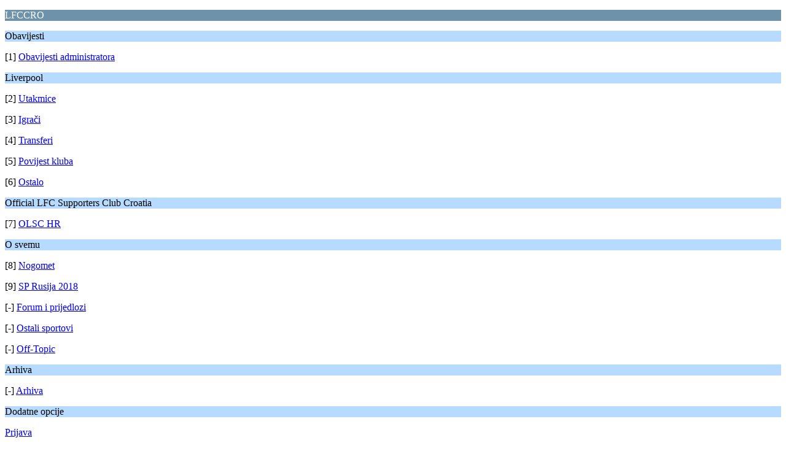

--- FILE ---
content_type: text/html; charset=UTF-8
request_url: https://www.lfccro.com/forum/index.php?PHPSESSID=1d8rp40dlqic9c5b78i114ukr6&wap2
body_size: 1060
content:
<?xml version="1.0" encoding="UTF-8"?>
<!DOCTYPE html PUBLIC "-//WAPFORUM//DTD XHTML Mobile 1.0//EN" "http://www.wapforum.org/DTD/xhtml-mobile10.dtd">
<html xmlns="http://www.w3.org/1999/xhtml">
	<head>
		<title> Naslovnica</title>
		<link rel="canonical" href="https://www.lfccro.com/forum/index.php" />
		<link rel="stylesheet" href="https://www.lfccro.com/forum/Themes/default/css/wireless.css" type="text/css" />
	
	<script type="text/javascript"><!-- // --><![CDATA[
		var _gaq = _gaq || [];
		_gaq.push(['_setAccount', 'UA-20906583-1']);
		_gaq.push(['_trackPageview']);

		(function() {
			var ga = document.createElement('script'); ga.type = 'text/javascript'; ga.async = true;
			ga.src = ('https:' == document.location.protocol ? 'https://ssl' : 'http://www') + '.google-analytics.com/ga.js';
			var s = document.getElementsByTagName('script')[0]; s.parentNode.insertBefore(ga, s);
		})();
	// ]]></script>
</head>
	<body>
		<p class="catbg">LFCCRO</p>
		<p class="titlebg">Obavijesti</p>
		<p class="windowbg">[1] <a href="https://www.lfccro.com/forum/index.php?PHPSESSID=1d8rp40dlqic9c5b78i114ukr6&amp;board=2.0;wap2" accesskey="1">Obavijesti administratora</a></p>
		<p class="titlebg">Liverpool</p>
		<p class="windowbg">[2] <a href="https://www.lfccro.com/forum/index.php?PHPSESSID=1d8rp40dlqic9c5b78i114ukr6&amp;board=3.0;wap2" accesskey="2">Utakmice</a></p>
		<p class="windowbg">[3] <a href="https://www.lfccro.com/forum/index.php?PHPSESSID=1d8rp40dlqic9c5b78i114ukr6&amp;board=4.0;wap2" accesskey="3">Igrači</a></p>
		<p class="windowbg">[4] <a href="https://www.lfccro.com/forum/index.php?PHPSESSID=1d8rp40dlqic9c5b78i114ukr6&amp;board=5.0;wap2" accesskey="4">Transferi</a></p>
		<p class="windowbg">[5] <a href="https://www.lfccro.com/forum/index.php?PHPSESSID=1d8rp40dlqic9c5b78i114ukr6&amp;board=14.0;wap2" accesskey="5">Povijest kluba</a></p>
		<p class="windowbg">[6] <a href="https://www.lfccro.com/forum/index.php?PHPSESSID=1d8rp40dlqic9c5b78i114ukr6&amp;board=6.0;wap2" accesskey="6">Ostalo</a></p>
		<p class="titlebg">Official LFC Supporters Club Croatia</p>
		<p class="windowbg">[7] <a href="https://www.lfccro.com/forum/index.php?PHPSESSID=1d8rp40dlqic9c5b78i114ukr6&amp;board=23.0;wap2" accesskey="7">OLSC HR</a></p>
		<p class="titlebg">O svemu</p>
		<p class="windowbg">[8] <a href="https://www.lfccro.com/forum/index.php?PHPSESSID=1d8rp40dlqic9c5b78i114ukr6&amp;board=13.0;wap2" accesskey="8">Nogomet</a></p>
		<p class="windowbg">[9] <a href="https://www.lfccro.com/forum/index.php?PHPSESSID=1d8rp40dlqic9c5b78i114ukr6&amp;board=29.0;wap2" accesskey="9">SP Rusija 2018</a></p>
		<p class="windowbg">[-] <a href="https://www.lfccro.com/forum/index.php?PHPSESSID=1d8rp40dlqic9c5b78i114ukr6&amp;board=12.0;wap2">Forum i prijedlozi</a></p>
		<p class="windowbg">[-] <a href="https://www.lfccro.com/forum/index.php?PHPSESSID=1d8rp40dlqic9c5b78i114ukr6&amp;board=10.0;wap2">Ostali sportovi</a></p>
		<p class="windowbg">[-] <a href="https://www.lfccro.com/forum/index.php?PHPSESSID=1d8rp40dlqic9c5b78i114ukr6&amp;board=11.0;wap2">Off-Topic</a></p>
		<p class="titlebg">Arhiva</p>
		<p class="windowbg">[-] <a href="https://www.lfccro.com/forum/index.php?PHPSESSID=1d8rp40dlqic9c5b78i114ukr6&amp;board=21.0;wap2">Arhiva</a></p>
		<p class="titlebg">Dodatne opcije</p>
		<p class="windowbg"><a href="https://www.lfccro.com/forum/index.php?PHPSESSID=1d8rp40dlqic9c5b78i114ukr6&amp;action=login;wap2">Prijava</a></p>
		<a href="https://www.lfccro.com/forum/index.php?PHPSESSID=1d8rp40dlqic9c5b78i114ukr6&amp;nowap" rel="nofollow">Idi na punu verziju</a>
	</body>
</html>